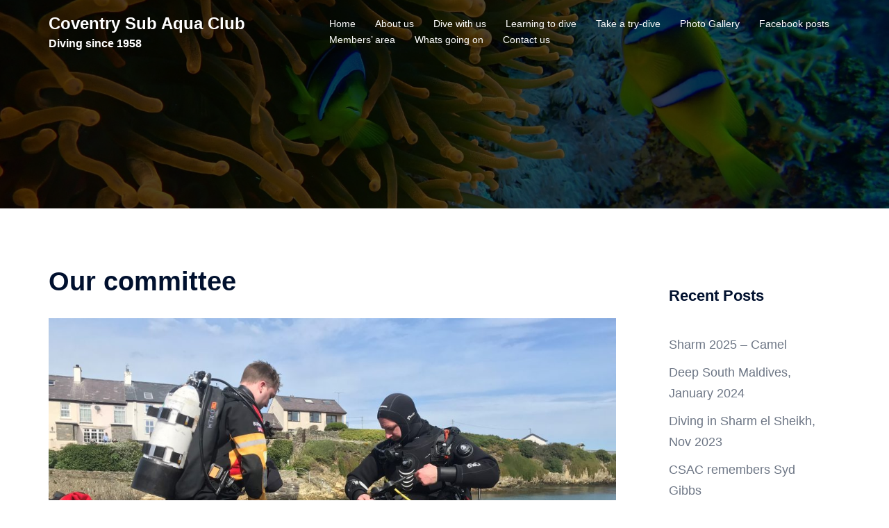

--- FILE ---
content_type: text/html; charset=UTF-8
request_url: https://coventrybsac.co.uk/about-us/our-committee/
body_size: 17988
content:
<!DOCTYPE html>
<html lang="en-GB">
<head>
<meta charset="UTF-8">
<meta name="viewport" content="width=device-width, initial-scale=1">
<link rel="profile" href="http://gmpg.org/xfn/11">
<link rel="pingback" href="https://coventrybsac.co.uk/xmlrpc.php">

<title>Our committee &#8211; Coventry Sub Aqua Club</title>
<meta name='robots' content='max-image-preview:large' />
<link rel='dns-prefetch' href='//maxcdn.bootstrapcdn.com' />
<link rel="alternate" type="application/rss+xml" title="Coventry Sub Aqua Club &raquo; Feed" href="https://coventrybsac.co.uk/feed/" />
<link rel="alternate" type="application/rss+xml" title="Coventry Sub Aqua Club &raquo; Comments Feed" href="https://coventrybsac.co.uk/comments/feed/" />
<link rel="alternate" title="oEmbed (JSON)" type="application/json+oembed" href="https://coventrybsac.co.uk/wp-json/oembed/1.0/embed?url=https%3A%2F%2Fcoventrybsac.co.uk%2Fabout-us%2Four-committee%2F" />
<link rel="alternate" title="oEmbed (XML)" type="text/xml+oembed" href="https://coventrybsac.co.uk/wp-json/oembed/1.0/embed?url=https%3A%2F%2Fcoventrybsac.co.uk%2Fabout-us%2Four-committee%2F&#038;format=xml" />
<style id='wp-img-auto-sizes-contain-inline-css' type='text/css'>
img:is([sizes=auto i],[sizes^="auto," i]){contain-intrinsic-size:3000px 1500px}
/*# sourceURL=wp-img-auto-sizes-contain-inline-css */
</style>
<link rel='stylesheet' id='embedpress-css-css' href='https://coventrybsac.co.uk/wp-content/plugins/embedpress/assets/css/embedpress.css?ver=1769634023' type='text/css' media='all' />
<link rel='stylesheet' id='embedpress-blocks-style-css' href='https://coventrybsac.co.uk/wp-content/plugins/embedpress/assets/css/blocks.build.css?ver=1769634023' type='text/css' media='all' />
<link rel='stylesheet' id='embedpress-lazy-load-css-css' href='https://coventrybsac.co.uk/wp-content/plugins/embedpress/assets/css/lazy-load.css?ver=1769634023' type='text/css' media='all' />
<link rel='stylesheet' id='sydney-bootstrap-css' href='https://coventrybsac.co.uk/wp-content/themes/sydney/css/bootstrap/bootstrap.min.css?ver=1' type='text/css' media='all' />
<link rel='stylesheet' id='wp-block-library-css' href='https://coventrybsac.co.uk/wp-includes/css/dist/block-library/style.min.css?ver=6.9' type='text/css' media='all' />
<style id='wp-block-library-inline-css' type='text/css'>
.wp-block-image.is-style-sydney-rounded img { border-radius:30px; }
.wp-block-gallery.is-style-sydney-rounded img { border-radius:30px; }
/*# sourceURL=wp-block-library-inline-css */
</style>
<link rel='stylesheet' id='ultimate_blocks-cgb-style-css-css' href='https://coventrybsac.co.uk/wp-content/plugins/ultimate-blocks/dist/blocks.style.build.css?ver=3.5.0' type='text/css' media='all' />
<link rel='stylesheet' id='mediaelement-css' href='https://coventrybsac.co.uk/wp-includes/js/mediaelement/mediaelementplayer-legacy.min.css?ver=4.2.17' type='text/css' media='all' />
<link rel='stylesheet' id='wp-mediaelement-css' href='https://coventrybsac.co.uk/wp-includes/js/mediaelement/wp-mediaelement.min.css?ver=6.9' type='text/css' media='all' />
<style id='jetpack-sharing-buttons-style-inline-css' type='text/css'>
.jetpack-sharing-buttons__services-list{display:flex;flex-direction:row;flex-wrap:wrap;gap:0;list-style-type:none;margin:5px;padding:0}.jetpack-sharing-buttons__services-list.has-small-icon-size{font-size:12px}.jetpack-sharing-buttons__services-list.has-normal-icon-size{font-size:16px}.jetpack-sharing-buttons__services-list.has-large-icon-size{font-size:24px}.jetpack-sharing-buttons__services-list.has-huge-icon-size{font-size:36px}@media print{.jetpack-sharing-buttons__services-list{display:none!important}}.editor-styles-wrapper .wp-block-jetpack-sharing-buttons{gap:0;padding-inline-start:0}ul.jetpack-sharing-buttons__services-list.has-background{padding:1.25em 2.375em}
/*# sourceURL=https://coventrybsac.co.uk/wp-content/plugins/jetpack/_inc/blocks/sharing-buttons/view.css */
</style>
<style id='global-styles-inline-css' type='text/css'>
:root{--wp--preset--aspect-ratio--square: 1;--wp--preset--aspect-ratio--4-3: 4/3;--wp--preset--aspect-ratio--3-4: 3/4;--wp--preset--aspect-ratio--3-2: 3/2;--wp--preset--aspect-ratio--2-3: 2/3;--wp--preset--aspect-ratio--16-9: 16/9;--wp--preset--aspect-ratio--9-16: 9/16;--wp--preset--color--black: #000000;--wp--preset--color--cyan-bluish-gray: #abb8c3;--wp--preset--color--white: #ffffff;--wp--preset--color--pale-pink: #f78da7;--wp--preset--color--vivid-red: #cf2e2e;--wp--preset--color--luminous-vivid-orange: #ff6900;--wp--preset--color--luminous-vivid-amber: #fcb900;--wp--preset--color--light-green-cyan: #7bdcb5;--wp--preset--color--vivid-green-cyan: #00d084;--wp--preset--color--pale-cyan-blue: #8ed1fc;--wp--preset--color--vivid-cyan-blue: #0693e3;--wp--preset--color--vivid-purple: #9b51e0;--wp--preset--color--global-color-1: var(--sydney-global-color-1);--wp--preset--color--global-color-2: var(--sydney-global-color-2);--wp--preset--color--global-color-3: var(--sydney-global-color-3);--wp--preset--color--global-color-4: var(--sydney-global-color-4);--wp--preset--color--global-color-5: var(--sydney-global-color-5);--wp--preset--color--global-color-6: var(--sydney-global-color-6);--wp--preset--color--global-color-7: var(--sydney-global-color-7);--wp--preset--color--global-color-8: var(--sydney-global-color-8);--wp--preset--color--global-color-9: var(--sydney-global-color-9);--wp--preset--gradient--vivid-cyan-blue-to-vivid-purple: linear-gradient(135deg,rgb(6,147,227) 0%,rgb(155,81,224) 100%);--wp--preset--gradient--light-green-cyan-to-vivid-green-cyan: linear-gradient(135deg,rgb(122,220,180) 0%,rgb(0,208,130) 100%);--wp--preset--gradient--luminous-vivid-amber-to-luminous-vivid-orange: linear-gradient(135deg,rgb(252,185,0) 0%,rgb(255,105,0) 100%);--wp--preset--gradient--luminous-vivid-orange-to-vivid-red: linear-gradient(135deg,rgb(255,105,0) 0%,rgb(207,46,46) 100%);--wp--preset--gradient--very-light-gray-to-cyan-bluish-gray: linear-gradient(135deg,rgb(238,238,238) 0%,rgb(169,184,195) 100%);--wp--preset--gradient--cool-to-warm-spectrum: linear-gradient(135deg,rgb(74,234,220) 0%,rgb(151,120,209) 20%,rgb(207,42,186) 40%,rgb(238,44,130) 60%,rgb(251,105,98) 80%,rgb(254,248,76) 100%);--wp--preset--gradient--blush-light-purple: linear-gradient(135deg,rgb(255,206,236) 0%,rgb(152,150,240) 100%);--wp--preset--gradient--blush-bordeaux: linear-gradient(135deg,rgb(254,205,165) 0%,rgb(254,45,45) 50%,rgb(107,0,62) 100%);--wp--preset--gradient--luminous-dusk: linear-gradient(135deg,rgb(255,203,112) 0%,rgb(199,81,192) 50%,rgb(65,88,208) 100%);--wp--preset--gradient--pale-ocean: linear-gradient(135deg,rgb(255,245,203) 0%,rgb(182,227,212) 50%,rgb(51,167,181) 100%);--wp--preset--gradient--electric-grass: linear-gradient(135deg,rgb(202,248,128) 0%,rgb(113,206,126) 100%);--wp--preset--gradient--midnight: linear-gradient(135deg,rgb(2,3,129) 0%,rgb(40,116,252) 100%);--wp--preset--font-size--small: 13px;--wp--preset--font-size--medium: 20px;--wp--preset--font-size--large: 36px;--wp--preset--font-size--x-large: 42px;--wp--preset--spacing--20: 10px;--wp--preset--spacing--30: 20px;--wp--preset--spacing--40: 30px;--wp--preset--spacing--50: clamp(30px, 5vw, 60px);--wp--preset--spacing--60: clamp(30px, 7vw, 80px);--wp--preset--spacing--70: clamp(50px, 7vw, 100px);--wp--preset--spacing--80: clamp(50px, 10vw, 120px);--wp--preset--shadow--natural: 6px 6px 9px rgba(0, 0, 0, 0.2);--wp--preset--shadow--deep: 12px 12px 50px rgba(0, 0, 0, 0.4);--wp--preset--shadow--sharp: 6px 6px 0px rgba(0, 0, 0, 0.2);--wp--preset--shadow--outlined: 6px 6px 0px -3px rgb(255, 255, 255), 6px 6px rgb(0, 0, 0);--wp--preset--shadow--crisp: 6px 6px 0px rgb(0, 0, 0);}:root { --wp--style--global--content-size: 740px;--wp--style--global--wide-size: 1140px; }:where(body) { margin: 0; }.wp-site-blocks { padding-top: var(--wp--style--root--padding-top); padding-bottom: var(--wp--style--root--padding-bottom); }.has-global-padding { padding-right: var(--wp--style--root--padding-right); padding-left: var(--wp--style--root--padding-left); }.has-global-padding > .alignfull { margin-right: calc(var(--wp--style--root--padding-right) * -1); margin-left: calc(var(--wp--style--root--padding-left) * -1); }.has-global-padding :where(:not(.alignfull.is-layout-flow) > .has-global-padding:not(.wp-block-block, .alignfull)) { padding-right: 0; padding-left: 0; }.has-global-padding :where(:not(.alignfull.is-layout-flow) > .has-global-padding:not(.wp-block-block, .alignfull)) > .alignfull { margin-left: 0; margin-right: 0; }.wp-site-blocks > .alignleft { float: left; margin-right: 2em; }.wp-site-blocks > .alignright { float: right; margin-left: 2em; }.wp-site-blocks > .aligncenter { justify-content: center; margin-left: auto; margin-right: auto; }:where(.wp-site-blocks) > * { margin-block-start: 24px; margin-block-end: 0; }:where(.wp-site-blocks) > :first-child { margin-block-start: 0; }:where(.wp-site-blocks) > :last-child { margin-block-end: 0; }:root { --wp--style--block-gap: 24px; }:root :where(.is-layout-flow) > :first-child{margin-block-start: 0;}:root :where(.is-layout-flow) > :last-child{margin-block-end: 0;}:root :where(.is-layout-flow) > *{margin-block-start: 24px;margin-block-end: 0;}:root :where(.is-layout-constrained) > :first-child{margin-block-start: 0;}:root :where(.is-layout-constrained) > :last-child{margin-block-end: 0;}:root :where(.is-layout-constrained) > *{margin-block-start: 24px;margin-block-end: 0;}:root :where(.is-layout-flex){gap: 24px;}:root :where(.is-layout-grid){gap: 24px;}.is-layout-flow > .alignleft{float: left;margin-inline-start: 0;margin-inline-end: 2em;}.is-layout-flow > .alignright{float: right;margin-inline-start: 2em;margin-inline-end: 0;}.is-layout-flow > .aligncenter{margin-left: auto !important;margin-right: auto !important;}.is-layout-constrained > .alignleft{float: left;margin-inline-start: 0;margin-inline-end: 2em;}.is-layout-constrained > .alignright{float: right;margin-inline-start: 2em;margin-inline-end: 0;}.is-layout-constrained > .aligncenter{margin-left: auto !important;margin-right: auto !important;}.is-layout-constrained > :where(:not(.alignleft):not(.alignright):not(.alignfull)){max-width: var(--wp--style--global--content-size);margin-left: auto !important;margin-right: auto !important;}.is-layout-constrained > .alignwide{max-width: var(--wp--style--global--wide-size);}body .is-layout-flex{display: flex;}.is-layout-flex{flex-wrap: wrap;align-items: center;}.is-layout-flex > :is(*, div){margin: 0;}body .is-layout-grid{display: grid;}.is-layout-grid > :is(*, div){margin: 0;}body{--wp--style--root--padding-top: 0px;--wp--style--root--padding-right: 0px;--wp--style--root--padding-bottom: 0px;--wp--style--root--padding-left: 0px;}a:where(:not(.wp-element-button)){text-decoration: underline;}:root :where(.wp-element-button, .wp-block-button__link){background-color: #32373c;border-width: 0;color: #fff;font-family: inherit;font-size: inherit;font-style: inherit;font-weight: inherit;letter-spacing: inherit;line-height: inherit;padding-top: calc(0.667em + 2px);padding-right: calc(1.333em + 2px);padding-bottom: calc(0.667em + 2px);padding-left: calc(1.333em + 2px);text-decoration: none;text-transform: inherit;}.has-black-color{color: var(--wp--preset--color--black) !important;}.has-cyan-bluish-gray-color{color: var(--wp--preset--color--cyan-bluish-gray) !important;}.has-white-color{color: var(--wp--preset--color--white) !important;}.has-pale-pink-color{color: var(--wp--preset--color--pale-pink) !important;}.has-vivid-red-color{color: var(--wp--preset--color--vivid-red) !important;}.has-luminous-vivid-orange-color{color: var(--wp--preset--color--luminous-vivid-orange) !important;}.has-luminous-vivid-amber-color{color: var(--wp--preset--color--luminous-vivid-amber) !important;}.has-light-green-cyan-color{color: var(--wp--preset--color--light-green-cyan) !important;}.has-vivid-green-cyan-color{color: var(--wp--preset--color--vivid-green-cyan) !important;}.has-pale-cyan-blue-color{color: var(--wp--preset--color--pale-cyan-blue) !important;}.has-vivid-cyan-blue-color{color: var(--wp--preset--color--vivid-cyan-blue) !important;}.has-vivid-purple-color{color: var(--wp--preset--color--vivid-purple) !important;}.has-global-color-1-color{color: var(--wp--preset--color--global-color-1) !important;}.has-global-color-2-color{color: var(--wp--preset--color--global-color-2) !important;}.has-global-color-3-color{color: var(--wp--preset--color--global-color-3) !important;}.has-global-color-4-color{color: var(--wp--preset--color--global-color-4) !important;}.has-global-color-5-color{color: var(--wp--preset--color--global-color-5) !important;}.has-global-color-6-color{color: var(--wp--preset--color--global-color-6) !important;}.has-global-color-7-color{color: var(--wp--preset--color--global-color-7) !important;}.has-global-color-8-color{color: var(--wp--preset--color--global-color-8) !important;}.has-global-color-9-color{color: var(--wp--preset--color--global-color-9) !important;}.has-black-background-color{background-color: var(--wp--preset--color--black) !important;}.has-cyan-bluish-gray-background-color{background-color: var(--wp--preset--color--cyan-bluish-gray) !important;}.has-white-background-color{background-color: var(--wp--preset--color--white) !important;}.has-pale-pink-background-color{background-color: var(--wp--preset--color--pale-pink) !important;}.has-vivid-red-background-color{background-color: var(--wp--preset--color--vivid-red) !important;}.has-luminous-vivid-orange-background-color{background-color: var(--wp--preset--color--luminous-vivid-orange) !important;}.has-luminous-vivid-amber-background-color{background-color: var(--wp--preset--color--luminous-vivid-amber) !important;}.has-light-green-cyan-background-color{background-color: var(--wp--preset--color--light-green-cyan) !important;}.has-vivid-green-cyan-background-color{background-color: var(--wp--preset--color--vivid-green-cyan) !important;}.has-pale-cyan-blue-background-color{background-color: var(--wp--preset--color--pale-cyan-blue) !important;}.has-vivid-cyan-blue-background-color{background-color: var(--wp--preset--color--vivid-cyan-blue) !important;}.has-vivid-purple-background-color{background-color: var(--wp--preset--color--vivid-purple) !important;}.has-global-color-1-background-color{background-color: var(--wp--preset--color--global-color-1) !important;}.has-global-color-2-background-color{background-color: var(--wp--preset--color--global-color-2) !important;}.has-global-color-3-background-color{background-color: var(--wp--preset--color--global-color-3) !important;}.has-global-color-4-background-color{background-color: var(--wp--preset--color--global-color-4) !important;}.has-global-color-5-background-color{background-color: var(--wp--preset--color--global-color-5) !important;}.has-global-color-6-background-color{background-color: var(--wp--preset--color--global-color-6) !important;}.has-global-color-7-background-color{background-color: var(--wp--preset--color--global-color-7) !important;}.has-global-color-8-background-color{background-color: var(--wp--preset--color--global-color-8) !important;}.has-global-color-9-background-color{background-color: var(--wp--preset--color--global-color-9) !important;}.has-black-border-color{border-color: var(--wp--preset--color--black) !important;}.has-cyan-bluish-gray-border-color{border-color: var(--wp--preset--color--cyan-bluish-gray) !important;}.has-white-border-color{border-color: var(--wp--preset--color--white) !important;}.has-pale-pink-border-color{border-color: var(--wp--preset--color--pale-pink) !important;}.has-vivid-red-border-color{border-color: var(--wp--preset--color--vivid-red) !important;}.has-luminous-vivid-orange-border-color{border-color: var(--wp--preset--color--luminous-vivid-orange) !important;}.has-luminous-vivid-amber-border-color{border-color: var(--wp--preset--color--luminous-vivid-amber) !important;}.has-light-green-cyan-border-color{border-color: var(--wp--preset--color--light-green-cyan) !important;}.has-vivid-green-cyan-border-color{border-color: var(--wp--preset--color--vivid-green-cyan) !important;}.has-pale-cyan-blue-border-color{border-color: var(--wp--preset--color--pale-cyan-blue) !important;}.has-vivid-cyan-blue-border-color{border-color: var(--wp--preset--color--vivid-cyan-blue) !important;}.has-vivid-purple-border-color{border-color: var(--wp--preset--color--vivid-purple) !important;}.has-global-color-1-border-color{border-color: var(--wp--preset--color--global-color-1) !important;}.has-global-color-2-border-color{border-color: var(--wp--preset--color--global-color-2) !important;}.has-global-color-3-border-color{border-color: var(--wp--preset--color--global-color-3) !important;}.has-global-color-4-border-color{border-color: var(--wp--preset--color--global-color-4) !important;}.has-global-color-5-border-color{border-color: var(--wp--preset--color--global-color-5) !important;}.has-global-color-6-border-color{border-color: var(--wp--preset--color--global-color-6) !important;}.has-global-color-7-border-color{border-color: var(--wp--preset--color--global-color-7) !important;}.has-global-color-8-border-color{border-color: var(--wp--preset--color--global-color-8) !important;}.has-global-color-9-border-color{border-color: var(--wp--preset--color--global-color-9) !important;}.has-vivid-cyan-blue-to-vivid-purple-gradient-background{background: var(--wp--preset--gradient--vivid-cyan-blue-to-vivid-purple) !important;}.has-light-green-cyan-to-vivid-green-cyan-gradient-background{background: var(--wp--preset--gradient--light-green-cyan-to-vivid-green-cyan) !important;}.has-luminous-vivid-amber-to-luminous-vivid-orange-gradient-background{background: var(--wp--preset--gradient--luminous-vivid-amber-to-luminous-vivid-orange) !important;}.has-luminous-vivid-orange-to-vivid-red-gradient-background{background: var(--wp--preset--gradient--luminous-vivid-orange-to-vivid-red) !important;}.has-very-light-gray-to-cyan-bluish-gray-gradient-background{background: var(--wp--preset--gradient--very-light-gray-to-cyan-bluish-gray) !important;}.has-cool-to-warm-spectrum-gradient-background{background: var(--wp--preset--gradient--cool-to-warm-spectrum) !important;}.has-blush-light-purple-gradient-background{background: var(--wp--preset--gradient--blush-light-purple) !important;}.has-blush-bordeaux-gradient-background{background: var(--wp--preset--gradient--blush-bordeaux) !important;}.has-luminous-dusk-gradient-background{background: var(--wp--preset--gradient--luminous-dusk) !important;}.has-pale-ocean-gradient-background{background: var(--wp--preset--gradient--pale-ocean) !important;}.has-electric-grass-gradient-background{background: var(--wp--preset--gradient--electric-grass) !important;}.has-midnight-gradient-background{background: var(--wp--preset--gradient--midnight) !important;}.has-small-font-size{font-size: var(--wp--preset--font-size--small) !important;}.has-medium-font-size{font-size: var(--wp--preset--font-size--medium) !important;}.has-large-font-size{font-size: var(--wp--preset--font-size--large) !important;}.has-x-large-font-size{font-size: var(--wp--preset--font-size--x-large) !important;}
:root :where(.wp-block-pullquote){font-size: 1.5em;line-height: 1.6;}
/*# sourceURL=global-styles-inline-css */
</style>
<link rel='stylesheet' id='contact-form-7-css' href='https://coventrybsac.co.uk/wp-content/plugins/contact-form-7/includes/css/styles.css?ver=6.1.4' type='text/css' media='all' />
<link rel='stylesheet' id='ub-extension-style-css-css' href='https://coventrybsac.co.uk/wp-content/plugins/ultimate-blocks/src/extensions/style.css?ver=6.9' type='text/css' media='all' />
<link rel='stylesheet' id='cff-css' href='https://coventrybsac.co.uk/wp-content/plugins/custom-facebook-feed/assets/css/cff-style.min.css?ver=4.3.4' type='text/css' media='all' />
<link rel='stylesheet' id='sb-font-awesome-css' href='https://maxcdn.bootstrapcdn.com/font-awesome/4.7.0/css/font-awesome.min.css?ver=6.9' type='text/css' media='all' />
<link rel='stylesheet' id='sydney-elementor-css' href='https://coventrybsac.co.uk/wp-content/themes/sydney/css/components/elementor.min.css?ver=20220824' type='text/css' media='all' />
<link rel='stylesheet' id='sydney-style-min-css' href='https://coventrybsac.co.uk/wp-content/themes/sydney/css/styles.min.css?ver=20250404' type='text/css' media='all' />
<style id='sydney-style-min-inline-css' type='text/css'>
.woocommerce ul.products li.product{text-align:center;}html{scroll-behavior:smooth;}.header-image{background-size:cover;}.header-image{height:300px;}:root{--sydney-global-color-1:;--sydney-global-color-2:#b73d3d;--sydney-global-color-3:#233452;--sydney-global-color-4:#00102E;--sydney-global-color-5:#6d7685;--sydney-global-color-6:#00102E;--sydney-global-color-7:#F4F5F7;--sydney-global-color-8:#dbdbdb;--sydney-global-color-9:#ffffff;}.llms-student-dashboard .llms-button-secondary:hover,.llms-button-action:hover,.read-more-gt,.widget-area .widget_fp_social a,#mainnav ul li a:hover,.sydney_contact_info_widget span,.roll-team .team-content .name,.roll-team .team-item .team-pop .team-social li:hover a,.roll-infomation li.address:before,.roll-infomation li.phone:before,.roll-infomation li.email:before,.roll-testimonials .name,.roll-button.border,.roll-button:hover,.roll-icon-list .icon i,.roll-icon-list .content h3 a:hover,.roll-icon-box.white .content h3 a,.roll-icon-box .icon i,.roll-icon-box .content h3 a:hover,.switcher-container .switcher-icon a:focus,.go-top:hover,.hentry .meta-post a:hover,#mainnav > ul > li > a.active,#mainnav > ul > li > a:hover,button:hover,input[type="button"]:hover,input[type="reset"]:hover,input[type="submit"]:hover,.text-color,.social-menu-widget a,.social-menu-widget a:hover,.archive .team-social li a,a,h1 a,h2 a,h3 a,h4 a,h5 a,h6 a,.classic-alt .meta-post a,.single .hentry .meta-post a,.content-area.modern .hentry .meta-post span:before,.content-area.modern .post-cat{color:var(--sydney-global-color-1)}.llms-student-dashboard .llms-button-secondary,.llms-button-action,.woocommerce #respond input#submit,.woocommerce a.button,.woocommerce button.button,.woocommerce input.button,.project-filter li a.active,.project-filter li a:hover,.preloader .pre-bounce1,.preloader .pre-bounce2,.roll-team .team-item .team-pop,.roll-progress .progress-animate,.roll-socials li a:hover,.roll-project .project-item .project-pop,.roll-project .project-filter li.active,.roll-project .project-filter li:hover,.roll-button.light:hover,.roll-button.border:hover,.roll-button,.roll-icon-box.white .icon,.owl-theme .owl-controls .owl-page.active span,.owl-theme .owl-controls.clickable .owl-page:hover span,.go-top,.bottom .socials li:hover a,.sidebar .widget:before,.blog-pagination ul li.active,.blog-pagination ul li:hover a,.content-area .hentry:after,.text-slider .maintitle:after,.error-wrap #search-submit:hover,#mainnav .sub-menu li:hover > a,#mainnav ul li ul:after,button,input[type="button"],input[type="reset"],input[type="submit"],.panel-grid-cell .widget-title:after,.cart-amount{background-color:var(--sydney-global-color-1)}.llms-student-dashboard .llms-button-secondary,.llms-student-dashboard .llms-button-secondary:hover,.llms-button-action,.llms-button-action:hover,.roll-socials li a:hover,.roll-socials li a,.roll-button.light:hover,.roll-button.border,.roll-button,.roll-icon-list .icon,.roll-icon-box .icon,.owl-theme .owl-controls .owl-page span,.comment .comment-detail,.widget-tags .tag-list a:hover,.blog-pagination ul li,.error-wrap #search-submit:hover,textarea:focus,input[type="text"]:focus,input[type="password"]:focus,input[type="date"]:focus,input[type="number"]:focus,input[type="email"]:focus,input[type="url"]:focus,input[type="search"]:focus,input[type="tel"]:focus,button,input[type="button"],input[type="reset"],input[type="submit"],.archive .team-social li a{border-color:var(--sydney-global-color-1)}.sydney_contact_info_widget span{fill:var(--sydney-global-color-1);}.go-top:hover svg{stroke:var(--sydney-global-color-1);}.site-header.float-header{background-color:rgba(0,0,0,0.9);}@media only screen and (max-width:1024px){.site-header{background-color:#000000;}}#mainnav ul li a,#mainnav ul li::before{color:#ffffff}#mainnav .sub-menu li a{color:#ffffff}#mainnav .sub-menu li a{background:#1c1c1c}.text-slider .maintitle,.text-slider .subtitle{color:#ffffff}body{color:#000000}#secondary{background-color:#ffffff}#secondary,#secondary a:not(.wp-block-button__link){color:#6d7685}.btn-menu .sydney-svg-icon{fill:#ffffff}#mainnav ul li a:hover,.main-header #mainnav .menu > li > a:hover{color:#e64e4e}.overlay{background-color:#000000}.page-wrap{padding-top:83px;}.page-wrap{padding-bottom:100px;}@media only screen and (max-width:1025px){.mobile-slide{display:block;}.slide-item{background-image:none !important;}.header-slider{}.slide-item{height:auto !important;}.slide-inner{min-height:initial;}}.go-top.show{border-radius:2px;bottom:10px;}.go-top.position-right{right:20px;}.go-top.position-left{left:20px;}.go-top{background-color:;}.go-top:hover{background-color:;}.go-top{color:;}.go-top svg{stroke:;}.go-top:hover{color:;}.go-top:hover svg{stroke:;}.go-top .sydney-svg-icon,.go-top .sydney-svg-icon svg{width:16px;height:16px;}.go-top{padding:15px;}@media (min-width:992px){.site-info{font-size:16px;}}@media (min-width:576px) and (max-width:991px){.site-info{font-size:16px;}}@media (max-width:575px){.site-info{font-size:16px;}}.site-info{border-top:0;}.footer-widgets-grid{gap:30px;}@media (min-width:992px){.footer-widgets-grid{padding-top:95px;padding-bottom:95px;}}@media (min-width:576px) and (max-width:991px){.footer-widgets-grid{padding-top:60px;padding-bottom:60px;}}@media (max-width:575px){.footer-widgets-grid{padding-top:60px;padding-bottom:60px;}}@media (min-width:992px){.sidebar-column .widget .widget-title{font-size:22px;}}@media (min-width:576px) and (max-width:991px){.sidebar-column .widget .widget-title{font-size:22px;}}@media (max-width:575px){.sidebar-column .widget .widget-title{font-size:22px;}}@media (min-width:992px){.footer-widgets{font-size:16px;}}@media (min-width:576px) and (max-width:991px){.footer-widgets{font-size:16px;}}@media (max-width:575px){.footer-widgets{font-size:16px;}}.footer-widgets{background-color:;}.sidebar-column .widget .widget-title{color:;}.sidebar-column .widget h1,.sidebar-column .widget h2,.sidebar-column .widget h3,.sidebar-column .widget h4,.sidebar-column .widget h5,.sidebar-column .widget h6{color:;}.sidebar-column .widget{color:;}#sidebar-footer .widget a{color:;}#sidebar-footer .widget a:hover{color:;}.site-footer{background-color:;}.site-info,.site-info a{color:;}.site-info .sydney-svg-icon svg{fill:;}.site-info{padding-top:20px;padding-bottom:20px;}@media (min-width:992px){button,.roll-button,a.button,.wp-block-button__link,.wp-block-button.is-style-outline a,input[type="button"],input[type="reset"],input[type="submit"]{padding-top:12px;padding-bottom:12px;}}@media (min-width:576px) and (max-width:991px){button,.roll-button,a.button,.wp-block-button__link,.wp-block-button.is-style-outline a,input[type="button"],input[type="reset"],input[type="submit"]{padding-top:12px;padding-bottom:12px;}}@media (max-width:575px){button,.roll-button,a.button,.wp-block-button__link,.wp-block-button.is-style-outline a,input[type="button"],input[type="reset"],input[type="submit"]{padding-top:12px;padding-bottom:12px;}}@media (min-width:992px){button,.roll-button,a.button,.wp-block-button__link,.wp-block-button.is-style-outline a,input[type="button"],input[type="reset"],input[type="submit"]{padding-left:35px;padding-right:35px;}}@media (min-width:576px) and (max-width:991px){button,.roll-button,a.button,.wp-block-button__link,.wp-block-button.is-style-outline a,input[type="button"],input[type="reset"],input[type="submit"]{padding-left:35px;padding-right:35px;}}@media (max-width:575px){button,.roll-button,a.button,.wp-block-button__link,.wp-block-button.is-style-outline a,input[type="button"],input[type="reset"],input[type="submit"]{padding-left:35px;padding-right:35px;}}button,.roll-button,a.button,.wp-block-button__link,input[type="button"],input[type="reset"],input[type="submit"]{border-radius:0;}@media (min-width:992px){button,.roll-button,a.button,.wp-block-button__link,input[type="button"],input[type="reset"],input[type="submit"]{font-size:14px;}}@media (min-width:576px) and (max-width:991px){button,.roll-button,a.button,.wp-block-button__link,input[type="button"],input[type="reset"],input[type="submit"]{font-size:14px;}}@media (max-width:575px){button,.roll-button,a.button,.wp-block-button__link,input[type="button"],input[type="reset"],input[type="submit"]{font-size:14px;}}button,.roll-button,a.button,.wp-block-button__link,input[type="button"],input[type="reset"],input[type="submit"]{text-transform:uppercase;}button,.wp-element-button,div.wpforms-container-full:not(.wpforms-block) .wpforms-form input[type=submit],div.wpforms-container-full:not(.wpforms-block) .wpforms-form button[type=submit],div.wpforms-container-full:not(.wpforms-block) .wpforms-form .wpforms-page-button,.roll-button,a.button,.wp-block-button__link,input[type="button"],input[type="reset"],input[type="submit"]{background-color:;}button:hover,.wp-element-button:hover,div.wpforms-container-full:not(.wpforms-block) .wpforms-form input[type=submit]:hover,div.wpforms-container-full:not(.wpforms-block) .wpforms-form button[type=submit]:hover,div.wpforms-container-full:not(.wpforms-block) .wpforms-form .wpforms-page-button:hover,.roll-button:hover,a.button:hover,.wp-block-button__link:hover,input[type="button"]:hover,input[type="reset"]:hover,input[type="submit"]:hover{background-color:;}button,#sidebar-footer a.wp-block-button__link,.wp-element-button,div.wpforms-container-full:not(.wpforms-block) .wpforms-form input[type=submit],div.wpforms-container-full:not(.wpforms-block) .wpforms-form button[type=submit],div.wpforms-container-full:not(.wpforms-block) .wpforms-form .wpforms-page-button,.checkout-button.button,a.button,.wp-block-button__link,input[type="button"],input[type="reset"],input[type="submit"]{color:;}button:hover,#sidebar-footer .wp-block-button__link:hover,.wp-element-button:hover,div.wpforms-container-full:not(.wpforms-block) .wpforms-form input[type=submit]:hover,div.wpforms-container-full:not(.wpforms-block) .wpforms-form button[type=submit]:hover,div.wpforms-container-full:not(.wpforms-block) .wpforms-form .wpforms-page-button:hover,.roll-button:hover,a.button:hover,.wp-block-button__link:hover,input[type="button"]:hover,input[type="reset"]:hover,input[type="submit"]:hover{color:;}.is-style-outline .wp-block-button__link,div.wpforms-container-full:not(.wpforms-block) .wpforms-form input[type=submit],div.wpforms-container-full:not(.wpforms-block) .wpforms-form button[type=submit],div.wpforms-container-full:not(.wpforms-block) .wpforms-form .wpforms-page-button,.roll-button,.wp-block-button__link.is-style-outline,button,a.button,.wp-block-button__link,input[type="button"],input[type="reset"],input[type="submit"]{border-color:;}button:hover,div.wpforms-container-full:not(.wpforms-block) .wpforms-form input[type=submit]:hover,div.wpforms-container-full:not(.wpforms-block) .wpforms-form button[type=submit]:hover,div.wpforms-container-full:not(.wpforms-block) .wpforms-form .wpforms-page-button:hover,.roll-button:hover,a.button:hover,.wp-block-button__link:hover,input[type="button"]:hover,input[type="reset"]:hover,input[type="submit"]:hover{border-color:;}.posts-layout .list-image{width:30%;}.posts-layout .list-content{width:70%;}.content-area:not(.layout4):not(.layout6) .posts-layout .entry-thumb{margin:0 0 24px 0;}.layout4 .entry-thumb,.layout6 .entry-thumb{margin:0 24px 0 0;}.layout6 article:nth-of-type(even) .list-image .entry-thumb{margin:0 0 0 24px;}.posts-layout .entry-header{margin-bottom:24px;}.posts-layout .entry-meta.below-excerpt{margin:15px 0 0;}.posts-layout .entry-meta.above-title{margin:0 0 15px;}.single .entry-header .entry-title{color:;}.single .entry-header .entry-meta,.single .entry-header .entry-meta a{color:;}@media (min-width:992px){.single .entry-meta{font-size:12px;}}@media (min-width:576px) and (max-width:991px){.single .entry-meta{font-size:12px;}}@media (max-width:575px){.single .entry-meta{font-size:12px;}}@media (min-width:992px){.single .entry-header .entry-title{font-size:24px;}}@media (min-width:576px) and (max-width:991px){.single .entry-header .entry-title{font-size:32px;}}@media (max-width:575px){.single .entry-header .entry-title{font-size:32px;}}.posts-layout .entry-post{color:#233452;}.posts-layout .entry-title a{color:#00102E;}.posts-layout .author,.posts-layout .entry-meta a{color:#6d7685;}@media (min-width:992px){.posts-layout .entry-post{font-size:16px;}}@media (min-width:576px) and (max-width:991px){.posts-layout .entry-post{font-size:16px;}}@media (max-width:575px){.posts-layout .entry-post{font-size:16px;}}@media (min-width:992px){.posts-layout .entry-meta{font-size:12px;}}@media (min-width:576px) and (max-width:991px){.posts-layout .entry-meta{font-size:12px;}}@media (max-width:575px){.posts-layout .entry-meta{font-size:12px;}}@media (min-width:992px){.posts-layout .entry-title{font-size:32px;}}@media (min-width:576px) and (max-width:991px){.posts-layout .entry-title{font-size:32px;}}@media (max-width:575px){.posts-layout .entry-title{font-size:32px;}}.single .entry-header{margin-bottom:40px;}.single .entry-thumb{margin-bottom:40px;}.single .entry-meta-above{margin-bottom:24px;}.single .entry-meta-below{margin-top:24px;}@media (min-width:992px){.custom-logo-link img{max-width:180px;}}@media (min-width:576px) and (max-width:991px){.custom-logo-link img{max-width:100px;}}@media (max-width:575px){.custom-logo-link img{max-width:100px;}}.main-header,.bottom-header-row{border-bottom:0 solid rgba(255,255,255,0.1);}.header_layout_3,.header_layout_4,.header_layout_5{border-bottom:1px solid rgba(255,255,255,0.1);}.main-header:not(.sticky-active),.header-search-form{background-color:;}.main-header.sticky-active{background-color:;}.main-header .site-title a,.main-header .site-description,.main-header #mainnav .menu > li > a,#mainnav .nav-menu > li > a,.main-header .header-contact a{color:;}.main-header .sydney-svg-icon svg,.main-header .dropdown-symbol .sydney-svg-icon svg{fill:;}.sticky-active .main-header .site-title a,.sticky-active .main-header .site-description,.sticky-active .main-header #mainnav .menu > li > a,.sticky-active .main-header .header-contact a,.sticky-active .main-header .logout-link,.sticky-active .main-header .html-item,.sticky-active .main-header .sydney-login-toggle{color:;}.sticky-active .main-header .sydney-svg-icon svg,.sticky-active .main-header .dropdown-symbol .sydney-svg-icon svg{fill:;}.bottom-header-row{background-color:;}.bottom-header-row,.bottom-header-row .header-contact a,.bottom-header-row #mainnav .menu > li > a{color:;}.bottom-header-row #mainnav .menu > li > a:hover{color:#B73D3D;}.bottom-header-row .header-item svg,.dropdown-symbol .sydney-svg-icon svg{fill:;}.main-header .site-header-inner,.main-header .top-header-row{padding-top:15px;padding-bottom:15px;}.bottom-header-inner{padding-top:15px;padding-bottom:15px;}.bottom-header-row #mainnav ul ul li,.main-header #mainnav ul ul li{background-color:;}.bottom-header-row #mainnav ul ul li a,.bottom-header-row #mainnav ul ul li:hover a,.main-header #mainnav ul ul li:hover a,.main-header #mainnav ul ul li a{color:;}.bottom-header-row #mainnav ul ul li svg,.main-header #mainnav ul ul li svg{fill:;}.header-item .sydney-svg-icon{width:px;height:px;}.header-item .sydney-svg-icon svg{max-height:-2px;}.header-search-form{background-color:;}#mainnav .sub-menu li:hover>a,.main-header #mainnav ul ul li:hover>a{color:;}.main-header-cart .count-number{color:;}.main-header-cart .widget_shopping_cart .widgettitle:after,.main-header-cart .widget_shopping_cart .woocommerce-mini-cart__buttons:before{background-color:rgba(33,33,33,0.9);}.sydney-offcanvas-menu .mainnav ul li,.mobile-header-item.offcanvas-items,.mobile-header-item.offcanvas-items .social-profile{text-align:left;}.sydney-offcanvas-menu #mainnav ul li{text-align:left;}.sydney-offcanvas-menu #mainnav ul ul a{color:;}.sydney-offcanvas-menu #mainnav > div > ul > li > a{font-size:18px;}.sydney-offcanvas-menu #mainnav ul ul li a{font-size:16px;}.sydney-offcanvas-menu .mainnav a{padding:10px 0;}#masthead-mobile{background-color:;}#masthead-mobile .site-description,#masthead-mobile a:not(.button){color:;}#masthead-mobile svg{fill:;}.mobile-header{padding-top:15px;padding-bottom:15px;}.sydney-offcanvas-menu{background-color:#00102E;}.offcanvas-header-custom-text,.sydney-offcanvas-menu,.sydney-offcanvas-menu #mainnav a:not(.button),.sydney-offcanvas-menu a:not(.button){color:#ffffff;}.sydney-offcanvas-menu svg,.sydney-offcanvas-menu .dropdown-symbol .sydney-svg-icon svg{fill:#ffffff;}@media (min-width:992px){.site-logo{max-height:100px;}}@media (min-width:576px) and (max-width:991px){.site-logo{max-height:100px;}}@media (max-width:575px){.site-logo{max-height:100px;}}.site-title a,.site-title a:visited,.main-header .site-title a,.main-header .site-title a:visited{color:#ffffff}.site-description,.main-header .site-description{color:#ffffff}@media (min-width:992px){.site-title{font-size:24px;}}@media (min-width:576px) and (max-width:991px){.site-title{font-size:24px;}}@media (max-width:575px){.site-title{font-size:20px;}}@media (min-width:992px){.site-description{font-size:16px;}}@media (min-width:576px) and (max-width:991px){.site-description{font-size:16px;}}@media (max-width:575px){.site-description{font-size:16px;}}h1,h2,h3,h4,h5,h6,.site-title{text-decoration:;text-transform:;font-style:;line-height:1.2;letter-spacing:px;}@media (min-width:992px){h1:not(.site-title){font-size:38px;}}@media (min-width:576px) and (max-width:991px){h1:not(.site-title){font-size:42px;}}@media (max-width:575px){h1:not(.site-title){font-size:32px;}}@media (min-width:992px){h2{font-size:32px;}}@media (min-width:576px) and (max-width:991px){h2{font-size:32px;}}@media (max-width:575px){h2{font-size:24px;}}@media (min-width:992px){h3{font-size:28px;}}@media (min-width:576px) and (max-width:991px){h3{font-size:24px;}}@media (max-width:575px){h3{font-size:20px;}}@media (min-width:992px){h4{font-size:24px;}}@media (min-width:576px) and (max-width:991px){h4{font-size:18px;}}@media (max-width:575px){h4{font-size:16px;}}@media (min-width:992px){h5{font-size:20px;}}@media (min-width:576px) and (max-width:991px){h5{font-size:16px;}}@media (max-width:575px){h5{font-size:16px;}}@media (min-width:992px){h6{font-size:18px;}}@media (min-width:576px) and (max-width:991px){h6{font-size:16px;}}@media (max-width:575px){h6{font-size:16px;}}p,.posts-layout .entry-post{text-decoration:}body,.posts-layout .entry-post{text-transform:;font-style:;line-height:1.68;letter-spacing:px;}@media (min-width:992px){body{font-size:18px;}}@media (min-width:576px) and (max-width:991px){body{font-size:16px;}}@media (max-width:575px){body{font-size:16px;}}@media (min-width:992px){.woocommerce div.product .product-gallery-summary .entry-title{font-size:32px;}}@media (min-width:576px) and (max-width:991px){.woocommerce div.product .product-gallery-summary .entry-title{font-size:32px;}}@media (max-width:575px){.woocommerce div.product .product-gallery-summary .entry-title{font-size:32px;}}@media (min-width:992px){.woocommerce div.product .product-gallery-summary .price .amount{font-size:24px;}}@media (min-width:576px) and (max-width:991px){.woocommerce div.product .product-gallery-summary .price .amount{font-size:24px;}}@media (max-width:575px){.woocommerce div.product .product-gallery-summary .price .amount{font-size:24px;}}.woocommerce ul.products li.product .col-md-7 > *,.woocommerce ul.products li.product .col-md-8 > *,.woocommerce ul.products li.product > *{margin-bottom:12px;}.wc-block-grid__product-onsale,span.onsale{border-radius:0;top:20px!important;left:20px!important;}.wc-block-grid__product-onsale,.products span.onsale{left:auto!important;right:20px;}.wc-block-grid__product-onsale,span.onsale{color:;}.wc-block-grid__product-onsale,span.onsale{background-color:;}ul.wc-block-grid__products li.wc-block-grid__product .wc-block-grid__product-title,ul.wc-block-grid__products li.wc-block-grid__product .woocommerce-loop-product__title,ul.wc-block-grid__products li.product .wc-block-grid__product-title,ul.wc-block-grid__products li.product .woocommerce-loop-product__title,ul.products li.wc-block-grid__product .wc-block-grid__product-title,ul.products li.wc-block-grid__product .woocommerce-loop-product__title,ul.products li.product .wc-block-grid__product-title,ul.products li.product .woocommerce-loop-product__title,ul.products li.product .woocommerce-loop-category__title,.woocommerce-loop-product__title .botiga-wc-loop-product__title{color:;}a.wc-forward:not(.checkout-button){color:;}a.wc-forward:not(.checkout-button):hover{color:#B73D3D;}.woocommerce-pagination li .page-numbers:hover{color:;}.woocommerce-sorting-wrapper{border-color:rgba(33,33,33,0.9);}ul.products li.product-category .woocommerce-loop-category__title{text-align:center;}ul.products li.product-category > a,ul.products li.product-category > a > img{border-radius:0;}.entry-content a:not(.button):not(.elementor-button-link):not(.wp-block-button__link){color:#B73D3D;}.entry-content a:not(.button):not(.elementor-button-link):not(.wp-block-button__link):hover{color:#B73D3D;}h1{color:;}h2{color:;}h3{color:;}h4{color:;}h5{color:;}h6{color:;}div.wpforms-container-full:not(.wpforms-block) .wpforms-form input[type=date],div.wpforms-container-full:not(.wpforms-block) .wpforms-form input[type=email],div.wpforms-container-full:not(.wpforms-block) .wpforms-form input[type=number],div.wpforms-container-full:not(.wpforms-block) .wpforms-form input[type=password],div.wpforms-container-full:not(.wpforms-block) .wpforms-form input[type=search],div.wpforms-container-full:not(.wpforms-block) .wpforms-form input[type=tel],div.wpforms-container-full:not(.wpforms-block) .wpforms-form input[type=text],div.wpforms-container-full:not(.wpforms-block) .wpforms-form input[type=url],div.wpforms-container-full:not(.wpforms-block) .wpforms-form select,div.wpforms-container-full:not(.wpforms-block) .wpforms-form textarea,input[type="text"],input[type="email"],input[type="url"],input[type="password"],input[type="search"],input[type="number"],input[type="tel"],input[type="date"],textarea,select,.woocommerce .select2-container .select2-selection--single,.woocommerce-page .select2-container .select2-selection--single,input[type="text"]:focus,input[type="email"]:focus,input[type="url"]:focus,input[type="password"]:focus,input[type="search"]:focus,input[type="number"]:focus,input[type="tel"]:focus,input[type="date"]:focus,textarea:focus,select:focus,.woocommerce .select2-container .select2-selection--single:focus,.woocommerce-page .select2-container .select2-selection--single:focus,.select2-container--default .select2-selection--single .select2-selection__rendered,.wp-block-search .wp-block-search__input,.wp-block-search .wp-block-search__input:focus{color:;}div.wpforms-container-full:not(.wpforms-block) .wpforms-form input[type=date],div.wpforms-container-full:not(.wpforms-block) .wpforms-form input[type=email],div.wpforms-container-full:not(.wpforms-block) .wpforms-form input[type=number],div.wpforms-container-full:not(.wpforms-block) .wpforms-form input[type=password],div.wpforms-container-full:not(.wpforms-block) .wpforms-form input[type=search],div.wpforms-container-full:not(.wpforms-block) .wpforms-form input[type=tel],div.wpforms-container-full:not(.wpforms-block) .wpforms-form input[type=text],div.wpforms-container-full:not(.wpforms-block) .wpforms-form input[type=url],div.wpforms-container-full:not(.wpforms-block) .wpforms-form select,div.wpforms-container-full:not(.wpforms-block) .wpforms-form textarea,input[type="text"],input[type="email"],input[type="url"],input[type="password"],input[type="search"],input[type="number"],input[type="tel"],input[type="date"],textarea,select,.woocommerce .select2-container .select2-selection--single,.woocommerce-page .select2-container .select2-selection--single,.woocommerce-cart .woocommerce-cart-form .actions .coupon input[type="text"]{background-color:;}div.wpforms-container-full:not(.wpforms-block) .wpforms-form input[type=date],div.wpforms-container-full:not(.wpforms-block) .wpforms-form input[type=email],div.wpforms-container-full:not(.wpforms-block) .wpforms-form input[type=number],div.wpforms-container-full:not(.wpforms-block) .wpforms-form input[type=password],div.wpforms-container-full:not(.wpforms-block) .wpforms-form input[type=search],div.wpforms-container-full:not(.wpforms-block) .wpforms-form input[type=tel],div.wpforms-container-full:not(.wpforms-block) .wpforms-form input[type=text],div.wpforms-container-full:not(.wpforms-block) .wpforms-form input[type=url],div.wpforms-container-full:not(.wpforms-block) .wpforms-form select,div.wpforms-container-full:not(.wpforms-block) .wpforms-form textarea,input[type="text"],input[type="email"],input[type="url"],input[type="password"],input[type="search"],input[type="number"],input[type="tel"],input[type="range"],input[type="date"],input[type="month"],input[type="week"],input[type="time"],input[type="datetime"],input[type="datetime-local"],input[type="color"],textarea,select,.woocommerce .select2-container .select2-selection--single,.woocommerce-page .select2-container .select2-selection--single,.woocommerce-account fieldset,.woocommerce-account .woocommerce-form-login,.woocommerce-account .woocommerce-form-register,.woocommerce-cart .woocommerce-cart-form .actions .coupon input[type="text"],.wp-block-search .wp-block-search__input{border-color:;}input::placeholder{color:;opacity:1;}input:-ms-input-placeholder{color:;}input::-ms-input-placeholder{color:;}img{border-radius:0;}@media (min-width:992px){.wp-caption-text,figcaption{font-size:16px;}}@media (min-width:576px) and (max-width:991px){.wp-caption-text,figcaption{font-size:16px;}}@media (max-width:575px){.wp-caption-text,figcaption{font-size:16px;}}.wp-caption-text,figcaption{color:;}
:root{--e-global-color-global_color_1:;--e-global-color-global_color_2:#b73d3d;--e-global-color-global_color_3:#233452;--e-global-color-global_color_4:#00102E;--e-global-color-global_color_5:#6d7685;--e-global-color-global_color_6:#00102E;--e-global-color-global_color_7:#F4F5F7;--e-global-color-global_color_8:#dbdbdb;--e-global-color-global_color_9:#ffffff;}
/*# sourceURL=sydney-style-min-inline-css */
</style>
<link rel='stylesheet' id='sydney-style-css' href='https://coventrybsac.co.uk/wp-content/themes/sydney/style.css?ver=20230821' type='text/css' media='all' />
<link rel='stylesheet' id='animate-css' href='https://coventrybsac.co.uk/wp-content/plugins/powerpack-addon-for-beaver-builder/assets/css/animate.min.css?ver=3.5.1' type='text/css' media='all' />
<script type="text/javascript" id="jquery-core-js-extra">
/* <![CDATA[ */
var pp = {"ajax_url":"https://coventrybsac.co.uk/wp-admin/admin-ajax.php"};
//# sourceURL=jquery-core-js-extra
/* ]]> */
</script>
<script type="text/javascript" src="https://coventrybsac.co.uk/wp-includes/js/jquery/jquery.min.js?ver=3.7.1" id="jquery-core-js"></script>
<script type="text/javascript" src="https://coventrybsac.co.uk/wp-includes/js/jquery/jquery-migrate.min.js?ver=3.4.1" id="jquery-migrate-js"></script>
<script type="text/javascript" src="https://coventrybsac.co.uk/wp-content/plugins/ionos-assistant/js/cookies.js?ver=6.9" id="ionos-assistant-wp-cookies-js"></script>
<link rel="https://api.w.org/" href="https://coventrybsac.co.uk/wp-json/" /><link rel="alternate" title="JSON" type="application/json" href="https://coventrybsac.co.uk/wp-json/wp/v2/pages/11" /><link rel="EditURI" type="application/rsd+xml" title="RSD" href="https://coventrybsac.co.uk/xmlrpc.php?rsd" />
<meta name="generator" content="WordPress 6.9" />
<link rel="canonical" href="https://coventrybsac.co.uk/about-us/our-committee/" />
<link rel='shortlink' href='https://coventrybsac.co.uk/?p=11' />
<meta name="generator" content="Elementor 3.34.4; features: e_font_icon_svg, additional_custom_breakpoints; settings: css_print_method-external, google_font-enabled, font_display-swap">
			<style>
				.e-con.e-parent:nth-of-type(n+4):not(.e-lazyloaded):not(.e-no-lazyload),
				.e-con.e-parent:nth-of-type(n+4):not(.e-lazyloaded):not(.e-no-lazyload) * {
					background-image: none !important;
				}
				@media screen and (max-height: 1024px) {
					.e-con.e-parent:nth-of-type(n+3):not(.e-lazyloaded):not(.e-no-lazyload),
					.e-con.e-parent:nth-of-type(n+3):not(.e-lazyloaded):not(.e-no-lazyload) * {
						background-image: none !important;
					}
				}
				@media screen and (max-height: 640px) {
					.e-con.e-parent:nth-of-type(n+2):not(.e-lazyloaded):not(.e-no-lazyload),
					.e-con.e-parent:nth-of-type(n+2):not(.e-lazyloaded):not(.e-no-lazyload) * {
						background-image: none !important;
					}
				}
			</style>
				<style type="text/css">
		.header-image {
			background-image: url(https://coventrybsac.co.uk/wp-content/uploads/2021/03/cropped-P2110284-scaled-2.jpg);
			display: block;
		}
		@media only screen and (max-width: 1024px) {
			.header-inner {
				display: block;
			}
			.header-image {
				background-image: none;
				height: auto !important;
			}		
		}
	</style>
	<style id="uagb-style-conditional-extension">@media (min-width: 1025px){body .uag-hide-desktop.uagb-google-map__wrap,body .uag-hide-desktop{display:none !important}}@media (min-width: 768px) and (max-width: 1024px){body .uag-hide-tab.uagb-google-map__wrap,body .uag-hide-tab{display:none !important}}@media (max-width: 767px){body .uag-hide-mob.uagb-google-map__wrap,body .uag-hide-mob{display:none !important}}</style><link rel="icon" href="https://coventrybsac.co.uk/wp-content/uploads/2021/04/Coventry-Sub-Aqua-Club-2020-Logo-150x150.png" sizes="32x32" />
<link rel="icon" href="https://coventrybsac.co.uk/wp-content/uploads/2021/04/Coventry-Sub-Aqua-Club-2020-Logo-e1619133627573.png" sizes="192x192" />
<link rel="apple-touch-icon" href="https://coventrybsac.co.uk/wp-content/uploads/2021/04/Coventry-Sub-Aqua-Club-2020-Logo-e1619133627573.png" />
<meta name="msapplication-TileImage" content="https://coventrybsac.co.uk/wp-content/uploads/2021/04/Coventry-Sub-Aqua-Club-2020-Logo-e1619133627573.png" />
</head>

<body class="wp-singular page-template-default page page-id-11 page-child parent-pageid-6 wp-theme-sydney fl-builder-lite-2-9-4-2 fl-no-js menu-inline syd-has-blocks elementor-default elementor-kit-1080" >

<span id="toptarget"></span>

	<div class="preloader">
	    <div class="spinner">
	        <div class="pre-bounce1"></div>
	        <div class="pre-bounce2"></div>
	    </div>
	</div>
	

<div id="page" class="hfeed site">
	<a class="skip-link screen-reader-text" href="#content">Skip to content</a>

		

				<header id="masthead" class="site-header" role="banner" >
				<div class="header-wrap">
					<div class="container">
						<div class="row">
							<div class="col-md-4 col-sm-8 col-xs-12">
															<h1 class="site-title"><a href="https://coventrybsac.co.uk/" rel="home">Coventry Sub Aqua Club</a></h1>
								<h2 class="site-description">Diving since 1958</h2>	        
														</div>
							<div class="col-md-8 col-sm-4 col-xs-12">
								<div class="btn-menu" ><span class="screen-reader-text">Toggle menu</span><i class="sydney-svg-icon"><svg xmlns="http://www.w3.org/2000/svg" viewBox="0 0 448 512"><path d="M16 132h416c8.837 0 16-7.163 16-16V76c0-8.837-7.163-16-16-16H16C7.163 60 0 67.163 0 76v40c0 8.837 7.163 16 16 16zm0 160h416c8.837 0 16-7.163 16-16v-40c0-8.837-7.163-16-16-16H16c-8.837 0-16 7.163-16 16v40c0 8.837 7.163 16 16 16zm0 160h416c8.837 0 16-7.163 16-16v-40c0-8.837-7.163-16-16-16H16c-8.837 0-16 7.163-16 16v40c0 8.837 7.163 16 16 16z" /></svg></i></div>
								<nav id="mainnav" class="mainnav" role="navigation"  >
									<div class="menu-main-container"><ul id="menu-main" class="menu"><li id="menu-item-1197" class="menu-item menu-item-type-post_type menu-item-object-page menu-item-home menu-item-1197 sydney-dropdown-li"><a href="https://coventrybsac.co.uk/" class="sydney-dropdown-link">Home</a></li>
<li id="menu-item-1198" class="menu-item menu-item-type-post_type menu-item-object-page current-page-ancestor current-menu-ancestor current-menu-parent current-page-parent current_page_parent current_page_ancestor menu-item-has-children menu-item-1198 sydney-dropdown-li"><a href="https://coventrybsac.co.uk/about-us/" class="sydney-dropdown-link">About us</a>
<ul class="sub-menu sydney-dropdown-ul">
	<li id="menu-item-1200" class="menu-item menu-item-type-post_type menu-item-object-page menu-item-1200 sydney-dropdown-li"><a href="https://coventrybsac.co.uk/about-us/our-history/" class="sydney-dropdown-link">Our history</a></li>
	<li id="menu-item-1199" class="menu-item menu-item-type-post_type menu-item-object-page current-menu-item page_item page-item-11 current_page_item menu-item-1199 sydney-dropdown-li"><a href="https://coventrybsac.co.uk/about-us/our-committee/" aria-current="page" class="sydney-dropdown-link">Our committee</a></li>
</ul>
</li>
<li id="menu-item-1203" class="menu-item menu-item-type-post_type menu-item-object-page menu-item-has-children menu-item-1203 sydney-dropdown-li"><a href="https://coventrybsac.co.uk/dive-with-us/" class="sydney-dropdown-link">Dive with us</a>
<ul class="sub-menu sydney-dropdown-ul">
	<li id="menu-item-1207" class="menu-item menu-item-type-post_type menu-item-object-page menu-item-1207 sydney-dropdown-li"><a href="https://coventrybsac.co.uk/dive-with-us/membership/" class="sydney-dropdown-link">Membership</a></li>
</ul>
</li>
<li id="menu-item-1206" class="menu-item menu-item-type-post_type menu-item-object-page menu-item-has-children menu-item-1206 sydney-dropdown-li"><a href="https://coventrybsac.co.uk/dive-with-us/learning-to-dive/" class="sydney-dropdown-link">Learning to dive</a>
<ul class="sub-menu sydney-dropdown-ul">
	<li id="menu-item-1202" class="menu-item menu-item-type-post_type menu-item-object-page menu-item-1202 sydney-dropdown-li"><a href="https://coventrybsac.co.uk/contact-us/faqs/" class="sydney-dropdown-link">FAQs</a></li>
	<li id="menu-item-1204" class="menu-item menu-item-type-post_type menu-item-object-page menu-item-1204 sydney-dropdown-li"><a href="https://coventrybsac.co.uk/dive-with-us/costs/" class="sydney-dropdown-link">Costs</a></li>
	<li id="menu-item-1205" class="menu-item menu-item-type-post_type menu-item-object-page menu-item-1205 sydney-dropdown-li"><a href="https://coventrybsac.co.uk/dive-with-us/courses/" class="sydney-dropdown-link">Courses</a></li>
</ul>
</li>
<li id="menu-item-1208" class="menu-item menu-item-type-post_type menu-item-object-page menu-item-1208 sydney-dropdown-li"><a href="https://coventrybsac.co.uk/dive-with-us/take-a-try-dive/" class="sydney-dropdown-link">Take a try-dive</a></li>
<li id="menu-item-1221" class="menu-item menu-item-type-post_type menu-item-object-page menu-item-has-children menu-item-1221 sydney-dropdown-li"><a href="https://coventrybsac.co.uk/photo-gallery/" class="sydney-dropdown-link">Photo Gallery</a>
<ul class="sub-menu sydney-dropdown-ul">
	<li id="menu-item-1220" class="menu-item menu-item-type-post_type menu-item-object-page menu-item-1220 sydney-dropdown-li"><a href="https://coventrybsac.co.uk/no-title/" class="sydney-dropdown-link">Photo Albums</a></li>
</ul>
</li>
<li id="menu-item-1209" class="menu-item menu-item-type-post_type menu-item-object-page menu-item-1209 sydney-dropdown-li"><a href="https://coventrybsac.co.uk/csac-facebook-page/" class="sydney-dropdown-link">Facebook posts</a></li>
<li id="menu-item-1210" class="menu-item menu-item-type-post_type menu-item-object-page menu-item-has-children menu-item-1210 sydney-dropdown-li"><a href="https://coventrybsac.co.uk/members-area/" class="sydney-dropdown-link">Members’ area</a>
<ul class="sub-menu sydney-dropdown-ul">
	<li id="menu-item-1213" class="menu-item menu-item-type-post_type menu-item-object-page menu-item-1213 sydney-dropdown-li"><a href="https://coventrybsac.co.uk/members-area/club-rules/" class="sydney-dropdown-link">Club rules</a></li>
	<li id="menu-item-1212" class="menu-item menu-item-type-post_type menu-item-object-page menu-item-1212 sydney-dropdown-li"><a href="https://coventrybsac.co.uk/members-area/club-resources/" class="sydney-dropdown-link">Club resources</a></li>
	<li id="menu-item-1214" class="menu-item menu-item-type-post_type menu-item-object-page menu-item-1214 sydney-dropdown-li"><a href="https://coventrybsac.co.uk/members-area/trips/" class="sydney-dropdown-link">Trips</a></li>
	<li id="menu-item-1215" class="menu-item menu-item-type-post_type menu-item-object-page menu-item-has-children menu-item-1215 sydney-dropdown-li"><a href="https://coventrybsac.co.uk/members-area/trips/sites/" class="sydney-dropdown-link">Sites</a>
	<ul class="sub-menu sydney-dropdown-ul">
		<li id="menu-item-1216" class="menu-item menu-item-type-post_type menu-item-object-page menu-item-1216 sydney-dropdown-li"><a href="https://coventrybsac.co.uk/members-area/trips/sites/inland-sites/" class="sydney-dropdown-link">Inland sites</a></li>
		<li id="menu-item-1219" class="menu-item menu-item-type-post_type menu-item-object-page menu-item-1219 sydney-dropdown-li"><a href="https://coventrybsac.co.uk/members-area/trips/sites/wales/" class="sydney-dropdown-link">Wales</a></li>
		<li id="menu-item-1218" class="menu-item menu-item-type-post_type menu-item-object-page menu-item-1218 sydney-dropdown-li"><a href="https://coventrybsac.co.uk/members-area/trips/sites/south-west-sites/" class="sydney-dropdown-link">South West sites</a></li>
		<li id="menu-item-1217" class="menu-item menu-item-type-post_type menu-item-object-page menu-item-1217 sydney-dropdown-li"><a href="https://coventrybsac.co.uk/members-area/trips/sites/ireland/" class="sydney-dropdown-link">Ireland</a></li>
	</ul>
</li>
	<li id="menu-item-1211" class="menu-item menu-item-type-post_type menu-item-object-page menu-item-1211 sydney-dropdown-li"><a href="https://coventrybsac.co.uk/members-area/club-news/" class="sydney-dropdown-link">News</a></li>
</ul>
</li>
<li id="menu-item-1222" class="menu-item menu-item-type-post_type menu-item-object-page menu-item-1222 sydney-dropdown-li"><a href="https://coventrybsac.co.uk/whats-going-on/" class="sydney-dropdown-link">Whats going on</a></li>
<li id="menu-item-1201" class="menu-item menu-item-type-post_type menu-item-object-page menu-item-1201 sydney-dropdown-li"><a href="https://coventrybsac.co.uk/contact-us/" class="sydney-dropdown-link">Contact us</a></li>
</ul></div>								</nav><!-- #site-navigation -->
							</div>
						</div>
					</div>
				</div>
			</header><!-- #masthead -->
			
	
	<div class="sydney-hero-area">
				<div class="header-image">
			<div class="overlay"></div>					</div>
		
			</div>

	
	<div id="content" class="page-wrap">
		<div class="content-wrapper container">
			<div class="row">	

	
		<div id="primary" class="content-area sidebar-right col-md-9 container-normal">
			<main id="main" class="post-wrap" role="main">
	
					
					<article id="post-11" class="post-11 page type-page status-publish hentry">
	<div class="content-inner">
		<header class="entry-header">
			<h1 class="title-post entry-title" >Our committee</h1>		</header><!-- .entry-header -->

			

		<div class="entry-content" >
			
<figure class="wp-block-image aligncenter size-large"><img fetchpriority="high" decoding="async" width="1024" height="683" src="https://coventrybsac.co.uk/wp-content/uploads/2023/04/IMG_9719-crop-1024x683.jpg" alt="" class="wp-image-657" srcset="https://coventrybsac.co.uk/wp-content/uploads/2023/04/IMG_9719-crop-1024x683.jpg 1024w, https://coventrybsac.co.uk/wp-content/uploads/2023/04/IMG_9719-crop-300x200.jpg 300w, https://coventrybsac.co.uk/wp-content/uploads/2023/04/IMG_9719-crop-768x512.jpg 768w, https://coventrybsac.co.uk/wp-content/uploads/2023/04/IMG_9719-crop-1536x1024.jpg 1536w, https://coventrybsac.co.uk/wp-content/uploads/2023/04/IMG_9719-crop-2048x1365.jpg 2048w, https://coventrybsac.co.uk/wp-content/uploads/2023/04/IMG_9719-crop-1000x667.jpg 1000w, https://coventrybsac.co.uk/wp-content/uploads/2023/04/IMG_9719-crop-230x153.jpg 230w, https://coventrybsac.co.uk/wp-content/uploads/2023/04/IMG_9719-crop-350x233.jpg 350w, https://coventrybsac.co.uk/wp-content/uploads/2023/04/IMG_9719-crop-480x320.jpg 480w" sizes="(max-width: 1024px) 100vw, 1024px" /></figure>



<hr class="wp-block-separator has-css-opacity"/>



<p>At each Annual General Meeting, our club elects a new committee to lead the club for the next year. Every committee is composed of four Branch Officers &#8211; the Chairperson, the Secretary, the Treasurer and the Diving Officer &#8211; and up to six additional General Committee members.</p>



<p>All candidates are elected by a secret ballot. Candidates for committee positions are invited to give short speeches to members and answer their questions ahead of the crucial vote. </p>



<p>All committee members are volunteers.</p>



<hr class="wp-block-separator has-css-opacity"/>



<h2 class="wp-block-heading">2023/2024 Committee</h2>



<div class="wp-block-media-text alignwide is-stacked-on-mobile" style="grid-template-columns:29% auto"><figure class="wp-block-media-text__media"><img decoding="async" width="426" height="460" src="https://coventrybsac.co.uk/wp-content/uploads/2024/03/Ima11e.jpg" alt="" class="wp-image-977 size-large" srcset="https://coventrybsac.co.uk/wp-content/uploads/2024/03/Ima11e.jpg 426w, https://coventrybsac.co.uk/wp-content/uploads/2024/03/Ima11e-278x300.jpg 278w, https://coventrybsac.co.uk/wp-content/uploads/2024/03/Ima11e-230x248.jpg 230w, https://coventrybsac.co.uk/wp-content/uploads/2024/03/Ima11e-350x378.jpg 350w" sizes="(max-width: 426px) 100vw, 426px" /></figure><div class="wp-block-media-text__content">
<p class="has-medium-font-size">Chairperson: Simon Price</p>



<p>The Chairperson is the &#8220;Chief Executive&#8221; of the branch, acting as the club&#8217;s leader and figurehead. They lead meetings of the committee and chair the club&#8217;s Annual General Meeting.</p>
</div></div>



<hr class="wp-block-separator has-css-opacity"/>



<div class="wp-block-media-text alignwide is-stacked-on-mobile" style="grid-template-columns:28% auto"><figure class="wp-block-media-text__media"><img decoding="async" width="638" height="638" src="https://coventrybsac.co.uk/wp-content/uploads/2021/06/Steve-Devoy-crop.jpg" alt="" class="wp-image-327 size-full" srcset="https://coventrybsac.co.uk/wp-content/uploads/2021/06/Steve-Devoy-crop.jpg 638w, https://coventrybsac.co.uk/wp-content/uploads/2021/06/Steve-Devoy-crop-300x300.jpg 300w, https://coventrybsac.co.uk/wp-content/uploads/2021/06/Steve-Devoy-crop-150x150.jpg 150w, https://coventrybsac.co.uk/wp-content/uploads/2021/06/Steve-Devoy-crop-230x230.jpg 230w, https://coventrybsac.co.uk/wp-content/uploads/2021/06/Steve-Devoy-crop-350x350.jpg 350w, https://coventrybsac.co.uk/wp-content/uploads/2021/06/Steve-Devoy-crop-480x480.jpg 480w" sizes="(max-width: 638px) 100vw, 638px" /></figure><div class="wp-block-media-text__content">
<p class="has-medium-font-size">Secretary: Stephen Devoy</p>



<p>The Secretary keeps records of meetings and membership of the branch and communicates on behalf of the branch to the membership and third parties. The Secretary takes minutes for committee meetings and the club&#8217;s AGM.</p>
</div></div>



<hr class="wp-block-separator has-css-opacity"/>



<div class="wp-block-media-text alignwide is-stacked-on-mobile" style="grid-template-columns:28% auto"><figure class="wp-block-media-text__media"><img loading="lazy" decoding="async" width="904" height="1024" src="https://coventrybsac.co.uk/wp-content/uploads/2021/03/Coventry-Sub-Aqua-Club-2020-Logo-904x1024.png" alt="" class="wp-image-46 size-large" srcset="https://coventrybsac.co.uk/wp-content/uploads/2021/03/Coventry-Sub-Aqua-Club-2020-Logo-904x1024.png 904w, https://coventrybsac.co.uk/wp-content/uploads/2021/03/Coventry-Sub-Aqua-Club-2020-Logo-265x300.png 265w, https://coventrybsac.co.uk/wp-content/uploads/2021/03/Coventry-Sub-Aqua-Club-2020-Logo-768x870.png 768w, https://coventrybsac.co.uk/wp-content/uploads/2021/03/Coventry-Sub-Aqua-Club-2020-Logo-1355x1536.png 1355w, https://coventrybsac.co.uk/wp-content/uploads/2021/03/Coventry-Sub-Aqua-Club-2020-Logo-830x941.png 830w, https://coventrybsac.co.uk/wp-content/uploads/2021/03/Coventry-Sub-Aqua-Club-2020-Logo-230x261.png 230w, https://coventrybsac.co.uk/wp-content/uploads/2021/03/Coventry-Sub-Aqua-Club-2020-Logo-350x397.png 350w, https://coventrybsac.co.uk/wp-content/uploads/2021/03/Coventry-Sub-Aqua-Club-2020-Logo-480x544.png 480w, https://coventrybsac.co.uk/wp-content/uploads/2021/03/Coventry-Sub-Aqua-Club-2020-Logo.png 1772w" sizes="(max-width: 904px) 100vw, 904px" /></figure><div class="wp-block-media-text__content">
<p class="has-medium-font-size">Treasurer: John Davenport</p>



<p>The Treasurer manages the branch&#8217;s money: keeping records of all income, for example members&#8217; subscription fees, and expenditure, for example our costs to hire facilities or purchase new equipment.</p>
</div></div>



<hr class="wp-block-separator has-css-opacity"/>



<div class="wp-block-media-text alignwide is-stacked-on-mobile" style="grid-template-columns:28% auto"><figure class="wp-block-media-text__media"><img loading="lazy" decoding="async" width="718" height="718" src="https://coventrybsac.co.uk/wp-content/uploads/2022/02/DP4-crop.jpeg" alt="" class="wp-image-477 size-full" srcset="https://coventrybsac.co.uk/wp-content/uploads/2022/02/DP4-crop.jpeg 718w, https://coventrybsac.co.uk/wp-content/uploads/2022/02/DP4-crop-300x300.jpeg 300w, https://coventrybsac.co.uk/wp-content/uploads/2022/02/DP4-crop-150x150.jpeg 150w, https://coventrybsac.co.uk/wp-content/uploads/2022/02/DP4-crop-230x230.jpeg 230w, https://coventrybsac.co.uk/wp-content/uploads/2022/02/DP4-crop-350x350.jpeg 350w, https://coventrybsac.co.uk/wp-content/uploads/2022/02/DP4-crop-480x480.jpeg 480w" sizes="(max-width: 718px) 100vw, 718px" /></figure><div class="wp-block-media-text__content">
<p class="has-medium-font-size">Diving Officer: Dave Plumb</p>



<p>The Diving Officer derives the authority for branch training and diving activities from the National Diving Officer of BSAC. Each branch’s Diving Officer is responsible for the training and diving activities of the club. They will ensure that these activities are carried out safely and according to the practices and procedures recommended by the NDO and principles of BSAC.</p>
</div></div>



<hr class="wp-block-separator has-css-opacity"/>



<div class="wp-block-media-text alignwide is-stacked-on-mobile" style="grid-template-columns:28% auto"><figure class="wp-block-media-text__media"><img loading="lazy" decoding="async" width="904" height="1024" src="https://coventrybsac.co.uk/wp-content/uploads/2021/03/Coventry-Sub-Aqua-Club-2020-Logo-904x1024.png" alt="" class="wp-image-46 size-full" srcset="https://coventrybsac.co.uk/wp-content/uploads/2021/03/Coventry-Sub-Aqua-Club-2020-Logo-904x1024.png 904w, https://coventrybsac.co.uk/wp-content/uploads/2021/03/Coventry-Sub-Aqua-Club-2020-Logo-265x300.png 265w, https://coventrybsac.co.uk/wp-content/uploads/2021/03/Coventry-Sub-Aqua-Club-2020-Logo-768x870.png 768w, https://coventrybsac.co.uk/wp-content/uploads/2021/03/Coventry-Sub-Aqua-Club-2020-Logo-1355x1536.png 1355w, https://coventrybsac.co.uk/wp-content/uploads/2021/03/Coventry-Sub-Aqua-Club-2020-Logo-830x941.png 830w, https://coventrybsac.co.uk/wp-content/uploads/2021/03/Coventry-Sub-Aqua-Club-2020-Logo-230x261.png 230w, https://coventrybsac.co.uk/wp-content/uploads/2021/03/Coventry-Sub-Aqua-Club-2020-Logo-350x397.png 350w, https://coventrybsac.co.uk/wp-content/uploads/2021/03/Coventry-Sub-Aqua-Club-2020-Logo-480x544.png 480w, https://coventrybsac.co.uk/wp-content/uploads/2021/03/Coventry-Sub-Aqua-Club-2020-Logo.png 1772w" sizes="(max-width: 904px) 100vw, 904px" /></figure><div class="wp-block-media-text__content">
<p class="has-medium-font-size">General Committee Member: Andre Farndon</p>



<p>General Committee Members attend meetings of the committee, sharing their views and voting on decisions that advance the interests of the club and its members. Sometimes they are assigned tasks or added to sub-committees led by one of the Branch Officers.</p>
</div></div>



<hr class="wp-block-separator has-css-opacity"/>



<div class="wp-block-media-text alignwide is-stacked-on-mobile" style="grid-template-columns:28% auto"><figure class="wp-block-media-text__media"><img loading="lazy" decoding="async" width="426" height="580" src="https://coventrybsac.co.uk/wp-content/uploads/2024/09/steve-payne1.jpg" alt="" class="wp-image-1017 size-full" srcset="https://coventrybsac.co.uk/wp-content/uploads/2024/09/steve-payne1.jpg 426w, https://coventrybsac.co.uk/wp-content/uploads/2024/09/steve-payne1-220x300.jpg 220w, https://coventrybsac.co.uk/wp-content/uploads/2024/09/steve-payne1-230x313.jpg 230w, https://coventrybsac.co.uk/wp-content/uploads/2024/09/steve-payne1-350x477.jpg 350w" sizes="(max-width: 426px) 100vw, 426px" /></figure><div class="wp-block-media-text__content">
<p class="has-medium-font-size">General Committee Member: Steve Payne</p>



<p>General Committee Members attend meetings of the committee, sharing their views and voting on decisions that advance the interests of the club and its members. Sometimes they are assigned tasks or added to sub-committees led by one of the Branch Officers.</p>
</div></div>



<hr class="wp-block-separator has-css-opacity"/>



<div class="wp-block-media-text alignwide is-stacked-on-mobile" style="grid-template-columns:27% auto"><figure class="wp-block-media-text__media"><img loading="lazy" decoding="async" width="488" height="488" src="https://coventrybsac.co.uk/wp-content/uploads/2021/04/Rich-Jones-1-crop.jpeg" alt="" class="wp-image-294 size-full" srcset="https://coventrybsac.co.uk/wp-content/uploads/2021/04/Rich-Jones-1-crop.jpeg 488w, https://coventrybsac.co.uk/wp-content/uploads/2021/04/Rich-Jones-1-crop-300x300.jpeg 300w, https://coventrybsac.co.uk/wp-content/uploads/2021/04/Rich-Jones-1-crop-150x150.jpeg 150w, https://coventrybsac.co.uk/wp-content/uploads/2021/04/Rich-Jones-1-crop-230x230.jpeg 230w, https://coventrybsac.co.uk/wp-content/uploads/2021/04/Rich-Jones-1-crop-350x350.jpeg 350w, https://coventrybsac.co.uk/wp-content/uploads/2021/04/Rich-Jones-1-crop-480x480.jpeg 480w" sizes="(max-width: 488px) 100vw, 488px" /></figure><div class="wp-block-media-text__content">
<p class="has-medium-font-size">General Committee Member: Richard Jones</p>



<p>General Committee Members attend meetings of the committee, sharing their views and voting on decisions that advance the interests of the club and its members. Sometimes they are assigned tasks or added to sub-committees led by one of the Branch Officers.</p>
</div></div>



<hr class="wp-block-separator has-css-opacity"/>



<div class="wp-block-media-text alignwide is-stacked-on-mobile" style="grid-template-columns:27% auto"><figure class="wp-block-media-text__media"><img loading="lazy" decoding="async" width="360" height="359" src="https://coventrybsac.co.uk/wp-content/uploads/2022/02/Jock-crop.jpeg" alt="" class="wp-image-465 size-full" srcset="https://coventrybsac.co.uk/wp-content/uploads/2022/02/Jock-crop.jpeg 360w, https://coventrybsac.co.uk/wp-content/uploads/2022/02/Jock-crop-300x300.jpeg 300w, https://coventrybsac.co.uk/wp-content/uploads/2022/02/Jock-crop-150x150.jpeg 150w, https://coventrybsac.co.uk/wp-content/uploads/2022/02/Jock-crop-230x229.jpeg 230w, https://coventrybsac.co.uk/wp-content/uploads/2022/02/Jock-crop-350x349.jpeg 350w" sizes="(max-width: 360px) 100vw, 360px" /></figure><div class="wp-block-media-text__content">
<p class="has-medium-font-size">General Committee Member: David Nicolson</p>



<p>General Committee Members attend meetings of the committee, sharing their views and voting on decisions that advance the interests of the club and its members. Sometimes they are assigned tasks or added to sub-committees led by one of the Branch Officers.</p>
</div></div>



<hr class="wp-block-separator has-css-opacity"/>



<h3 class="wp-block-heading">Delegated roles</h3>



<p>After election, the Branch Officers are permitted to delegate some of their responsibilities to other club members. This often leads to the creation of new Officer positions: for example, the Secretary may appoint a Social Secretary to organise social events and get-togethers for the club. In most cases, a Branch Officer should receive the committee&#8217;s approval ahead of delegating responsibilities to other club members; however, the Diving Officer is free to appoint a Training Officer at their leisure. Whatever the case, each Branch Officer will be held accountable for the actions of those to whom they delegate their role.</p>



<p>Roles delegated include:</p>



<div class="wp-block-media-text alignwide is-stacked-on-mobile" style="grid-template-columns:20% auto"><figure class="wp-block-media-text__media"><img loading="lazy" decoding="async" width="426" height="580" src="https://coventrybsac.co.uk/wp-content/uploads/2024/09/steve-payne1.jpg" alt="" class="wp-image-1017 size-full" srcset="https://coventrybsac.co.uk/wp-content/uploads/2024/09/steve-payne1.jpg 426w, https://coventrybsac.co.uk/wp-content/uploads/2024/09/steve-payne1-220x300.jpg 220w, https://coventrybsac.co.uk/wp-content/uploads/2024/09/steve-payne1-230x313.jpg 230w, https://coventrybsac.co.uk/wp-content/uploads/2024/09/steve-payne1-350x477.jpg 350w" sizes="(max-width: 426px) 100vw, 426px" /></figure><div class="wp-block-media-text__content">
<p class="has-medium-font-size">Vice-Chairperson: Steve Payne</p>



<p>The Vice-Chairperson deputises for the Chairperson in their absence.</p>
</div></div>



<div class="wp-block-media-text alignwide is-stacked-on-mobile" style="grid-template-columns:20% auto"><figure class="wp-block-media-text__media"><img loading="lazy" decoding="async" width="904" height="1024" src="https://coventrybsac.co.uk/wp-content/uploads/2021/04/Coventry-Sub-Aqua-Club-2020-Logo-904x1024.png" alt="" class="wp-image-270 size-full"/></figure><div class="wp-block-media-text__content">
<p class="has-medium-font-size">Equipment Officer: Ben Houghton</p>



<p>The Equipment Officer looks after club equipment and our club compressor. This may include purchasing new kit, sending things of for servicing or repair, and monitoring who is hiring club equipment to go diving.</p>
</div></div>



<div class="wp-block-media-text alignwide is-stacked-on-mobile" style="grid-template-columns:20% auto"><figure class="wp-block-media-text__media"><img loading="lazy" decoding="async" width="904" height="1024" src="https://coventrybsac.co.uk/wp-content/uploads/2021/04/Coventry-Sub-Aqua-Club-2020-Logo-904x1024.png" alt="" class="wp-image-270 size-full"/></figure><div class="wp-block-media-text__content">
<p class="has-medium-font-size">Welfare Officer: Rebekah Mells</p>



<p>The Welfare Officer ensures that the club takes appropriate measures and has robust policies in place to support the wellbeing of club members, in particular younger members and vulnerable adults.</p>
</div></div>



<div class="wp-block-media-text alignwide is-stacked-on-mobile" style="grid-template-columns:20% auto"><figure class="wp-block-media-text__media"><img loading="lazy" decoding="async" width="904" height="1024" src="https://coventrybsac.co.uk/wp-content/uploads/2021/03/Coventry-Sub-Aqua-Club-2020-Logo-904x1024.png" alt="" class="wp-image-46 size-full" srcset="https://coventrybsac.co.uk/wp-content/uploads/2021/03/Coventry-Sub-Aqua-Club-2020-Logo-904x1024.png 904w, https://coventrybsac.co.uk/wp-content/uploads/2021/03/Coventry-Sub-Aqua-Club-2020-Logo-265x300.png 265w, https://coventrybsac.co.uk/wp-content/uploads/2021/03/Coventry-Sub-Aqua-Club-2020-Logo-768x870.png 768w, https://coventrybsac.co.uk/wp-content/uploads/2021/03/Coventry-Sub-Aqua-Club-2020-Logo-1355x1536.png 1355w, https://coventrybsac.co.uk/wp-content/uploads/2021/03/Coventry-Sub-Aqua-Club-2020-Logo-830x941.png 830w, https://coventrybsac.co.uk/wp-content/uploads/2021/03/Coventry-Sub-Aqua-Club-2020-Logo-230x261.png 230w, https://coventrybsac.co.uk/wp-content/uploads/2021/03/Coventry-Sub-Aqua-Club-2020-Logo-350x397.png 350w, https://coventrybsac.co.uk/wp-content/uploads/2021/03/Coventry-Sub-Aqua-Club-2020-Logo-480x544.png 480w, https://coventrybsac.co.uk/wp-content/uploads/2021/03/Coventry-Sub-Aqua-Club-2020-Logo.png 1772w" sizes="(max-width: 904px) 100vw, 904px" /></figure><div class="wp-block-media-text__content">
<p class="has-medium-font-size">Social Secretary: TBC</p>



<p>The Social Secretary organises social events: meals, quizzes, get-togethers and the all-important Christmas party.</p>
</div></div>



<div class="wp-block-media-text alignwide is-stacked-on-mobile" style="grid-template-columns:20% auto"><figure class="wp-block-media-text__media"><img decoding="async" width="638" height="638" src="https://coventrybsac.co.uk/wp-content/uploads/2021/06/Steve-Devoy-crop.jpg" alt="" class="wp-image-327 size-full" srcset="https://coventrybsac.co.uk/wp-content/uploads/2021/06/Steve-Devoy-crop.jpg 638w, https://coventrybsac.co.uk/wp-content/uploads/2021/06/Steve-Devoy-crop-300x300.jpg 300w, https://coventrybsac.co.uk/wp-content/uploads/2021/06/Steve-Devoy-crop-150x150.jpg 150w, https://coventrybsac.co.uk/wp-content/uploads/2021/06/Steve-Devoy-crop-230x230.jpg 230w, https://coventrybsac.co.uk/wp-content/uploads/2021/06/Steve-Devoy-crop-350x350.jpg 350w, https://coventrybsac.co.uk/wp-content/uploads/2021/06/Steve-Devoy-crop-480x480.jpg 480w" sizes="(max-width: 638px) 100vw, 638px" /></figure><div class="wp-block-media-text__content">
<p class="has-medium-font-size">Social Media Officer: Stephen Devoy</p>



<p>The Social Media Officers manage content on the club&#8217;s social media pages (Facebook and Instagram) and website.</p>
</div></div>
					</div><!-- .entry-content -->

		<footer class="entry-footer">
					</footer><!-- .entry-footer -->
	</div>
</article><!-- #post-## -->
	
						
					
			</main><!-- #main -->
		</div><!-- #primary -->
	
	


<div id="secondary" class="widget-area col-md-3" role="complementary" >
	
		<aside id="recent-posts-6" class="widget widget_recent_entries">
		<h3 class="widget-title">Recent Posts</h3>
		<ul>
											<li>
					<a href="https://coventrybsac.co.uk/2025/11/sharm-2025-camel/">Sharm 2025 &#8211; Camel</a>
									</li>
											<li>
					<a href="https://coventrybsac.co.uk/2024/03/deep-south-maldives-january-2024/">Deep South Maldives, January 2024</a>
									</li>
											<li>
					<a href="https://coventrybsac.co.uk/2023/11/diving-in-sharm-el-sheikh-nov-2023/">Diving in Sharm el Sheikh, Nov 2023</a>
									</li>
											<li>
					<a href="https://coventrybsac.co.uk/2023/06/csac-remembers-syd-gibbs/">CSAC remembers Syd Gibbs</a>
									</li>
											<li>
					<a href="https://coventrybsac.co.uk/2023/05/diving-in-raja-ampat-april-2023/">Diving in Raja Ampat, April 2023</a>
									</li>
					</ul>

		</aside><aside id="archives-4" class="widget widget_archive"><h3 class="widget-title">Archives</h3>
			<ul>
					<li><a href='https://coventrybsac.co.uk/2025/11/'>November 2025</a></li>
	<li><a href='https://coventrybsac.co.uk/2024/03/'>March 2024</a></li>
	<li><a href='https://coventrybsac.co.uk/2023/11/'>November 2023</a></li>
	<li><a href='https://coventrybsac.co.uk/2023/06/'>June 2023</a></li>
	<li><a href='https://coventrybsac.co.uk/2023/05/'>May 2023</a></li>
	<li><a href='https://coventrybsac.co.uk/2023/04/'>April 2023</a></li>
	<li><a href='https://coventrybsac.co.uk/2023/03/'>March 2023</a></li>
	<li><a href='https://coventrybsac.co.uk/2023/01/'>January 2023</a></li>
	<li><a href='https://coventrybsac.co.uk/2022/12/'>December 2022</a></li>
	<li><a href='https://coventrybsac.co.uk/2022/11/'>November 2022</a></li>
	<li><a href='https://coventrybsac.co.uk/2022/07/'>July 2022</a></li>
	<li><a href='https://coventrybsac.co.uk/2022/05/'>May 2022</a></li>
	<li><a href='https://coventrybsac.co.uk/2022/04/'>April 2022</a></li>
	<li><a href='https://coventrybsac.co.uk/2021/12/'>December 2021</a></li>
	<li><a href='https://coventrybsac.co.uk/2021/11/'>November 2021</a></li>
	<li><a href='https://coventrybsac.co.uk/2021/08/'>August 2021</a></li>
	<li><a href='https://coventrybsac.co.uk/2021/07/'>July 2021</a></li>
	<li><a href='https://coventrybsac.co.uk/2021/06/'>June 2021</a></li>
	<li><a href='https://coventrybsac.co.uk/2021/05/'>May 2021</a></li>
	<li><a href='https://coventrybsac.co.uk/2021/04/'>April 2021</a></li>
			</ul>

			</aside></div><!-- #secondary -->

			</div>
		</div>
	</div><!-- #content -->

	
				
<div id="sidebar-footer" class="footer-widgets visibility-all">
	<div class="container">
		<div class="footer-widgets-grid footer-layout-3 align-top">
								<div class="sidebar-column">
				<aside id="meta-4" class="widget widget_meta"><h3 class="widget-title">Admin</h3>
		<ul>
						<li><a href="https://coventrybsac.co.uk/wp-login.php">Log in</a></li>
			<li><a href="https://coventrybsac.co.uk/feed/">Entries feed</a></li>
			<li><a href="https://coventrybsac.co.uk/comments/feed/">Comments feed</a></li>

			<li><a href="https://en-gb.wordpress.org/">WordPress.org</a></li>
		</ul>

		</aside>			</div>
				
								<div class="sidebar-column">
				<aside id="media_image-2" class="widget widget_media_image"><img width="265" height="300" src="https://coventrybsac.co.uk/wp-content/uploads/2021/03/Coventry-Sub-Aqua-Club-2020-Logo-265x300.png" class="image wp-image-46  attachment-medium size-medium" alt="" style="max-width: 100%; height: auto;" decoding="async" srcset="https://coventrybsac.co.uk/wp-content/uploads/2021/03/Coventry-Sub-Aqua-Club-2020-Logo-265x300.png 265w, https://coventrybsac.co.uk/wp-content/uploads/2021/03/Coventry-Sub-Aqua-Club-2020-Logo-904x1024.png 904w, https://coventrybsac.co.uk/wp-content/uploads/2021/03/Coventry-Sub-Aqua-Club-2020-Logo-768x870.png 768w, https://coventrybsac.co.uk/wp-content/uploads/2021/03/Coventry-Sub-Aqua-Club-2020-Logo-1355x1536.png 1355w, https://coventrybsac.co.uk/wp-content/uploads/2021/03/Coventry-Sub-Aqua-Club-2020-Logo-830x941.png 830w, https://coventrybsac.co.uk/wp-content/uploads/2021/03/Coventry-Sub-Aqua-Club-2020-Logo-230x261.png 230w, https://coventrybsac.co.uk/wp-content/uploads/2021/03/Coventry-Sub-Aqua-Club-2020-Logo-350x397.png 350w, https://coventrybsac.co.uk/wp-content/uploads/2021/03/Coventry-Sub-Aqua-Club-2020-Logo-480x544.png 480w, https://coventrybsac.co.uk/wp-content/uploads/2021/03/Coventry-Sub-Aqua-Club-2020-Logo.png 1772w" sizes="(max-width: 265px) 100vw, 265px" /></aside>			</div>
				
								<div class="sidebar-column">
				<aside id="text-3" class="widget widget_text"><h3 class="widget-title">Links</h3>			<div class="textwidget"><p><a href="https://www.bsac.com/home/">British Sub Aqua Club</a></p>
<p><a href="https://www.facebook.com/Coventry-Scuba-Diving-Club-BSAC-58-190768311132046">CSAC Facebook page</a></p>
<p><a href="https://www.instagram.com/bsac_58/">CSAC Instagram page</a></p>
<p><a href="https://www.stoneycove.com/">Stoney Cove</a></p>
<p><a href="https://kinghenrys.co.uk/">King Henry VIII School</a></p>
</div>
		</aside>			</div>
				
				</div>
	</div>
</div>		
		
	<footer id="colophon" class="site-footer">
		<div class="container">
			<div class="site-info">
				<div class="row">
					<div class="col-md-6">
						<div class="sydney-credits">&copy; 2026 Coventry Sub Aqua Club. Proudly powered by <a rel="nofollow" href="https://athemes.com/theme/sydney/">Sydney</a></div>					</div>
					<div class="col-md-6">
											</div>					
				</div>
			</div>
		</div><!-- .site-info -->
	</footer><!-- #colophon -->

	
	
</div><!-- #page -->

<a on="tap:toptarget.scrollTo(duration=200)" class="go-top visibility-all position-right"><i class="sydney-svg-icon"><svg viewBox="0 0 24 24" fill="none" xmlns="http://www.w3.org/2000/svg"><path d="M5 15l7-7 7 7" stroke-width="3" stroke-linejoin="round" /></svg></i></a><script type="speculationrules">
{"prefetch":[{"source":"document","where":{"and":[{"href_matches":"/*"},{"not":{"href_matches":["/wp-*.php","/wp-admin/*","/wp-content/uploads/*","/wp-content/*","/wp-content/plugins/*","/wp-content/themes/sydney/*","/*\\?(.+)"]}},{"not":{"selector_matches":"a[rel~=\"nofollow\"]"}},{"not":{"selector_matches":".no-prefetch, .no-prefetch a"}}]},"eagerness":"conservative"}]}
</script>
<!-- Custom Facebook Feed JS -->
<script type="text/javascript">var cffajaxurl = "https://coventrybsac.co.uk/wp-admin/admin-ajax.php";
var cfflinkhashtags = "true";
</script>
			<script>
				const lazyloadRunObserver = () => {
					const lazyloadBackgrounds = document.querySelectorAll( `.e-con.e-parent:not(.e-lazyloaded)` );
					const lazyloadBackgroundObserver = new IntersectionObserver( ( entries ) => {
						entries.forEach( ( entry ) => {
							if ( entry.isIntersecting ) {
								let lazyloadBackground = entry.target;
								if( lazyloadBackground ) {
									lazyloadBackground.classList.add( 'e-lazyloaded' );
								}
								lazyloadBackgroundObserver.unobserve( entry.target );
							}
						});
					}, { rootMargin: '200px 0px 200px 0px' } );
					lazyloadBackgrounds.forEach( ( lazyloadBackground ) => {
						lazyloadBackgroundObserver.observe( lazyloadBackground );
					} );
				};
				const events = [
					'DOMContentLoaded',
					'elementor/lazyload/observe',
				];
				events.forEach( ( event ) => {
					document.addEventListener( event, lazyloadRunObserver );
				} );
			</script>
			<script type="text/javascript" src="https://coventrybsac.co.uk/wp-content/themes/sydney/js/elementor.js?ver=20200504" id="sydney-elementor-editor-js"></script>
<script type="text/javascript" src="https://coventrybsac.co.uk/wp-content/plugins/embedpress/assets/js/gallery-justify.js?ver=1769634024" id="embedpress-gallery-justify-js"></script>
<script type="text/javascript" src="https://coventrybsac.co.uk/wp-content/plugins/embedpress/assets/js/lazy-load.js?ver=1769634024" id="embedpress-lazy-load-js"></script>
<script type="text/javascript" src="https://coventrybsac.co.uk/wp-includes/js/dist/hooks.min.js?ver=dd5603f07f9220ed27f1" id="wp-hooks-js"></script>
<script type="text/javascript" src="https://coventrybsac.co.uk/wp-includes/js/dist/i18n.min.js?ver=c26c3dc7bed366793375" id="wp-i18n-js"></script>
<script type="text/javascript" id="wp-i18n-js-after">
/* <![CDATA[ */
wp.i18n.setLocaleData( { 'text direction\u0004ltr': [ 'ltr' ] } );
//# sourceURL=wp-i18n-js-after
/* ]]> */
</script>
<script type="text/javascript" src="https://coventrybsac.co.uk/wp-content/plugins/contact-form-7/includes/swv/js/index.js?ver=6.1.4" id="swv-js"></script>
<script type="text/javascript" id="contact-form-7-js-before">
/* <![CDATA[ */
var wpcf7 = {
    "api": {
        "root": "https:\/\/coventrybsac.co.uk\/wp-json\/",
        "namespace": "contact-form-7\/v1"
    }
};
//# sourceURL=contact-form-7-js-before
/* ]]> */
</script>
<script type="text/javascript" src="https://coventrybsac.co.uk/wp-content/plugins/contact-form-7/includes/js/index.js?ver=6.1.4" id="contact-form-7-js"></script>
<script type="text/javascript" id="cffscripts-js-extra">
/* <![CDATA[ */
var cffOptions = {"placeholder":"https://coventrybsac.co.uk/wp-content/plugins/custom-facebook-feed/assets/img/placeholder.png"};
//# sourceURL=cffscripts-js-extra
/* ]]> */
</script>
<script type="text/javascript" src="https://coventrybsac.co.uk/wp-content/plugins/custom-facebook-feed/assets/js/cff-scripts.js?ver=4.3.4" id="cffscripts-js"></script>
<script type="text/javascript" src="https://coventrybsac.co.uk/wp-content/themes/sydney/js/functions.min.js?ver=20240822" id="sydney-functions-js"></script>
<script type="text/javascript" src="https://coventrybsac.co.uk/wp-content/themes/sydney/js/scripts.js?ver=20250902" id="sydney-scripts-js"></script>
	<script>
	/(trident|msie)/i.test(navigator.userAgent)&&document.getElementById&&window.addEventListener&&window.addEventListener("hashchange",function(){var t,e=location.hash.substring(1);/^[A-z0-9_-]+$/.test(e)&&(t=document.getElementById(e))&&(/^(?:a|select|input|button|textarea)$/i.test(t.tagName)||(t.tabIndex=-1),t.focus())},!1);
	</script>
	
</body>
</html>
